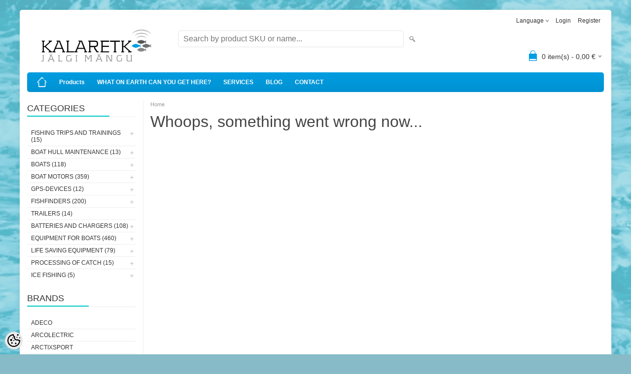

--- FILE ---
content_type: text/html; charset=UTF-8
request_url: https://www.kalaretk.ee/en/a/electric-transom-mount-hand-control-motorguide-r5-105sw-ht-50-digital-36v-extended-battery-life-saltwater
body_size: 10123
content:
<!DOCTYPE html>
<html dir="ltr" lang="en">
<head>
<title>Kalaretke e-pood</title>

<meta charset="UTF-8" />
<meta name="keywords" content="" />
<meta name="description" content="" />
<meta name="author" content="Kalaretke e-pood" />
<meta name="generator" content="ShopRoller.com" />
<meta name="csrf-token" content="NwCmfenuiGjjof94sCHmC9k21uyOFR10FDM5xKoL" />

<meta property="og:type" content="website" />
<meta property="og:title" content="Kalaretke e-pood" />
<meta property="og:image" content="https://www.kalaretk.ee/media/kalaretke-e-pood/general/Kalaretk_logo_varviline-04.png" />
<meta property="og:url" content="https://www.kalaretk.ee/en/a/electric-transom-mount-hand-control-motorguide-r5-105sw-ht-50-digital-36v-extended-battery-life-saltwater" />
<meta property="og:site_name" content="Kalaretke e-pood" />
<meta property="og:description" content="" />

<meta name="HandheldFriendly" content="True" />
<meta name="MobileOptimized" content="320" />
<meta name="viewport" content="width=device-width, initial-scale=1, minimum-scale=1, maximum-scale=1" />

<base href="https://www.kalaretk.ee/" />

<link href="https://www.kalaretk.ee/media/kalaretke-e-pood/android-chrome-192x192-modified.png" rel="icon" />

<link rel="stylesheet" href="https://www.kalaretk.ee/skin/bigshop/css/all-2922.css" type="text/css" media="screen" />

<script type="text/javascript" src="https://www.kalaretk.ee/skin/bigshop/js/all-2922.js"></script>


<style id="tk-theme-configurator-css" type="text/css">
body { background-image:url(http://www.kalaretk.ee/media/kalaretke-e-pood/general/taust.png); }
body { background-color:#87bbc7; }
#content { font-family:Verdana,Geneva,sans-serif; }
#content, .product-info .description, .product-info #wishlist-links a, .product-info .product-attributes-wrap { font-size:12px; }
#content { color:#333333; }
h1,h2,h3,h4,h5,h6,.box .box-heading span { font-family:Arial,Helvetica,sans-serif; }
h1,h2,h3,h4,h5,h6 { color:#444444; }
#menu,#menu > ul > li > div { background-color:#009ee3; }
#menu > ul > li > a,#menu > ul > li > div > ul > li > a { color:#ffffff; }
#menu > ul > li:hover > a { background-color:#00cccc; }
#menu > ul > li:hover > a,#menu > ul > li ul > li > a:hover { color:#ffffff; }
#menu > ul > li > a { font-size:12px; }
#menu > ul > li ul > li > a { font-size:13px; }
.box .box-heading span { color:#333333; }
.box .box-heading { font-size:18px; }
.box .box-heading { border-color:#eeeeee; }
.box .box-heading span { border-color:#00cccc; }
.box-category > ul > li > a, .box-category > ul > li > ul > li a { color:#333333; }
.box-category a:hover { background-color:#F9F9F9; }
.box-category > ul > li > a, .box-content.filter label { font-size:12px; }
.box-category > ul > li > ul > li a { font-size:12px; }
a.button, input.button, button.button, .box-product > div .cart a.button, .box-product > div .cart input.button, .product-grid > div 
											.cart a.button, .product-grid > div .cart input.button, .product-list > div .cart a.button, 
											.product-list > div .cart input.button, .button.gray,
											.button-secondary{ background-color:#eee; }
a.button, input.button, button.button, .box-product > div .cart a.button, .box-product > div .cart input.button, .product-grid > div 
											.cart a.button, .product-grid > div .cart input.button, .product-list > div .cart a.button, 
											.product-list > div .cart input.button, .button.gray,
											.button-secondary { color:#555; }
a.button:hover, input.button:hover, button.button:hover, .box-product > div .cart a.button:hover, .box-product > div .cart input.button:hover, 
											.product-grid > div .cart a.button:hover, .product-grid > div .cart input.button:hover, 
											.product-list > div .cart a.button:hover, .product-list > div .cart input.button:hover,
											.button-secondary:hover { background-color:#00cccc; }
a.button:hover, input.button:hover, button.button:hover, .box-product > div .cart a.button:hover, .box-product > div .cart input.button:hover, 
											.product-grid > div .cart a.button:hover, .product-grid > div .cart input.button:hover, 
											.product-list > div .cart a.button:hover, .product-list > div .cart input.button:hover,
											.button-secondary:hover { color:#ffffff; }
.button, input.button, button.button, .box-product > div .cart a.button, .box-product > div .cart input.button, .product-grid > div 
											.cart a.button, .product-grid > div .cart input.button, .product-list > div .cart a.button, 
											.product-list > div .cart input.button, .button.gray,
											.button-secondary:hover { font-size:14px; }
#button-cart, .button-primary { background-color:#009ee3; }
#button-cart, .button-primary { color:#ffffff; }
#button-cart:hover, .button-primary:hover { background-color:#00cccc; }
#button-cart:hover, .button-primary:hover { color:#ffffff; }
.product-list .price, .product-grid .price, .box-product .price-old, .box-product .price { color:#009ee3; }
.product-grid .price-new, .box-product .price-new, .product-list .price-new { color:#ff1a1a; }
.product-list .price-old, .product-grid .price-old, .box-product .price-old { color:#009ee3; }
.product-list .price, .product-grid .price, .product-list .price-old, .product-grid .price-old, .box-product .price-old, .box-product .price, .box-product .price-new   { font-size:14px; }
.product-info .price-tag { color:#ffffff; }
.product-info .price-old { color:#ff1a1a; }
.product-info .price-old { font-size:18px; }
.product-info .price-tag { background-color:#00cccc; }
.product-info .price { color:#a0a0a0; }
.pagination .links a { background-color:#ffffff; }
.pagination .links a { color:#a3a3a3; }
.pagination .links a { border-color:#eeeeee; }
.pagination .links a:hover { background-color:#ffffff; }
.pagination .links a:hover { color:#00cccc; }
.pagination .links a:hover { border-color:#cccccc; }
.pagination .links b { background-color:#00cccc; }
.pagination .links b { color:#ffffff; }
.pagination .links b { border-color:#00cccc; }
#header #cart .heading h4 { background-color:#009ee3; }
#header #cart .heading #cart-total, #header #welcome a, #language, #currency, #header .links { color:#333; }
#footer { background-color:#333333; }
#footer h3 { color:#acacac; }
#footer .column a { color:#999999; }
#footer .column a:hover { color:#ffffff; }
#powered { color:#999999; }
#sr-cookie-policy { background-color:#bcbbbb; }
#sr-cookie-policy, #sr-cookie-policy a { color:#ffffff; }
#sr-cookie-policy button { background-color:; }
#sr-cookie-policy button { color:; }
#sr-cookie-policy button:hover { background-color:; }
#sr-cookie-policy button:hover { color:; }
#sr-cookie-policy button { font-size:px; }
</style>
<style id="tk-custom-css" type="text/css">
</style>

<script type="text/javascript">
if(!Roller) var Roller = {};
Roller.config = new Array();
Roller.config['base_url'] = 'https://www.kalaretk.ee/en/';
Roller.config['base_path'] = '/';
Roller.config['cart/addtocart/after_action'] = '1';
Roller.config['skin_url'] = 'https://www.kalaretk.ee/skin/bigshop/';
Roller.config['translate-fill_required_fields'] = 'Please fill all required fields';
Roller.t = {"form_error_fill_required_fields":"Please fill all required fields","cart_error_no_items_selected":"Choose products!"}
</script>


            <!-- Global Site Tag (gtag.js) - Google Analytics -->
        <script type="text/javascript">
            window.dataLayer = window.dataLayer || [];
            function gtag(){dataLayer.push(arguments);}
            gtag('consent', 'default', {
                'ad_user_data': 'denied',
                'ad_personalization': 'denied',
                'ad_storage': 'denied',
                'analytics_storage': 'denied',
                'wait_for_update': 500,
              });
            gtag('js', new Date());

            gtag('config', 'UA-96396036-1' );
        </script>
        <script type="text/javascript" async src="https://www.googletagmanager.com/gtag/js?id=UA-96396036-1"></script>
        <script>
        /*
         *   Called when consent changes. Assumes that consent object contains keys which
         *   directly correspond to Google consent types.
         */
        const googleUserConsentListener = function() {
            let consent = this.options;
            gtag('consent', 'update', {
                'ad_user_data': consent.marketing,
                'ad_personalization': consent.marketing,
                'ad_storage': consent.marketing,
                'analytics_storage': consent.analytics
            });
        };

        $('document').ready(function(){
            Roller.Events.on('onUserConsent', googleUserConsentListener);
        });
    </script>
    <!-- Global Site Tag (gtag.js) - Google Analytics Events -->
    
    <!-- Global Site Tag (gtag.js) - Google Analytics Event listeners -->
	    <!-- Facebook Pixel Code -->
            <!-- Facebook Pixel Code -->
<script>
!function(f,b,e,v,n,t,s)
{if(f.fbq)return;n=f.fbq=function(){n.callMethod?
n.callMethod.apply(n,arguments):n.queue.push(arguments)};
if(!f._fbq)f._fbq=n;n.push=n;n.loaded=!0;n.version='2.0';
n.queue=[];t=b.createElement(e);t.async=!0;
t.src=v;s=b.getElementsByTagName(e)[0];
s.parentNode.insertBefore(t,s)}(window, document,'script',
'https://connect.facebook.net/en_US/fbevents.js');
fbq('init', '640211446684268');
fbq('track', 'PageView');
</script>
<noscript><img height="1" width="1" style="display:none"
src="https://www.facebook.com/tr?id=640211446684268&ev=PageView&noscript=1"
/></noscript>
<!-- End Facebook Pixel Code -->    
    <script>
        /*
		 *   Called when consent changes. Assumes that consent object contains keys which
		 *   directly correspond to Google consent types.
		 */
        const fbConsentListener = function() {
            let consent = this.options;
            if (consent.analytics == 'granted')
            {

                fbq('consent', 'grant');
            }
        };

        $('document').ready(function(){
            Roller.Events.on('onUserConsent', fbConsentListener);
        });
    </script>

    
    <!--  Facebook Pixel event listeners  -->
	        <script type="text/javascript">
            $(function(){
                                Roller.Events.on('roller:add-to-cart', 
				function() {
									
					if (this.options.length == 0) {
						return true;
					}
					
					if (!$.isArray(this.options)) {
						//wrap event options to array
						this.options = [this.options];
					}
					
					var data = {
						content_type : 'product',
						currency : 'EUR',
						value : 0,
						contents : []
					};
					
					//event value counter
					event_value = 0;
					
					$.each(this.options, function() {
						event_value = event_value + (this.product_price_value * this.qty); 
						data.contents.push({
							id : this.product_sku,
							item_price : this.product_price_value,
							quantity : this.qty,
						})	
					});
					
					//push event value
					data.value = event_value;
					
					fbq('track', 'AddToCart', data);
				}
				
			);
                            });
        </script>
	    <!-- End Facebook Pixel Code -->


</head>

<body class="browser-chrome browser-chrome-131.0.0.0 tk-language-en_GB page-template-page-2columns_left content-template-shared-article-view-content_not_found tk-product-page">

<div class="main-wrapper">

	<div id="header">
		<div id="welcome">

		<form action="#" method="post">
<div id="language">
	Language	<ul>
	
		<li>
			<a href="https://www.kalaretk.ee/et" title="Eesti keel">
				<img src="https://www.kalaretk.ee/skin/bigshop/image/flags/et.png" alt="Eesti keel">
				Eesti keel			</a>
		</li>

	
		<li>
			<a href="https://www.kalaretk.ee/ru" title="Русский">
				<img src="https://www.kalaretk.ee/skin/bigshop/image/flags/ru.png" alt="Русский">
				Русский			</a>
		</li>

	
		<li>
			<a href="https://www.kalaretk.ee/en" title="English">
				<img src="https://www.kalaretk.ee/skin/bigshop/image/flags/en.png" alt="English">
				English			</a>
		</li>

		</ul>
</div>
</form>

		
				<a href="https://www.kalaretk.ee/en/login">Login</a>
	
				<a href="https://www.kalaretk.ee/en/account/register">Register</a>        
	

</div>

<div id="header-content-block"></div>

<div id="logo"><a href="https://www.kalaretk.ee/en/home">
			<img src="https://www.kalaretk.ee/media/kalaretke-e-pood/general/Kalaretk_logo_varviline-04.png" alt="Kalaretke e-pood" />
	</a></div>

<div id="search"><form id="searchForm" action="https://www.kalaretk.ee/en/search" method="get">
			<input type="hidden" name="page" value="1" />
	<input type="hidden" name="q" value="" />
</form>

<div class="button-search"></div>
<input type="text" id="filter_name" name="filter_name" value="" placeholder="Search by product SKU or name..." onClick="this.select();" onKeyDown="this.style.color = '#333';" class="search-autocomplete" />
</div>

		<div id="cart" class="">
		<div class="heading" onclick="window.location='https://www.kalaretk.ee/en/cart'">
			<h4><img width="32" height="32" alt="" src="https://www.kalaretk.ee/skin/bigshop/image/cart-bg.png"></h4>
			<a><span id="cart-total">
				<span id="cart_total_qty">0</span> item(s) - 
				<span id="cart_total_sum">0,00</span> €
			</span></a>
		</div>
		<div class="content"></div>
	</div>
	</div>

		<div id="menu">
			<span>Menu</span>
	<ul>

						<li class="home" style="z-index:1100;">
			<a href="https://www.kalaretk.ee/en/home"><span>Home</span></a>
		</li>
		
						<li style="z-index:1099;">
			<a href="https://www.kalaretk.ee/en/category">Products</a>
		</li>
		
				
						<li class="tk-cms-page-2 tk-cms-page-ettevottest" style="z-index:1097;">
			<a href="https://www.kalaretk.ee/en/p/ettevottest">WHAT ON EARTH CAN YOU GET HERE?</a>
			
		</li>
				<li class="tk-cms-page-12 tk-cms-page-teenindus-1" style="z-index:1097;">
			<a href="https://www.kalaretk.ee/en/p/teenindus-1">SERVICES</a>
			
		</li>
				<li class="tk-cms-page-11 tk-cms-page-teenindus" style="z-index:1097;">
			<a href="https://www.kalaretk.ee/en/p/teenindus">BLOG</a>
			
		</li>
				<li class="tk-cms-page-5 tk-cms-page-kontakt" style="z-index:1097;">
			<a href="https://www.kalaretk.ee/en/p/kontakt">CONTACT</a>
			
		</li>
		
	</ul>
	</div>
	<div id="container">

				<div id="notification">
					</div>

				<div id="column-left">

						
<div class="box category">
	<div class="box-heading"><span>Categories</span></div>
	<div class="box-content box-category">
		<ul id="custom_accordion">

						
		
		
		<li class="level_0 tk-category-25">
			<a class="cuuchild " href="https://www.kalaretk.ee/en/c/fishing-trips-and-trainings">FISHING TRIPS AND TRAININGS (15)</a> <span class="down"></span>
			<ul>
												
		
		
		<li class="level_1 tk-category-21">
			<a class="nochild " href="https://www.kalaretk.ee/en/c/fishing-trips">Fishing Trips (12)</a>
		</li>

			
		
		<li class="level_1 tk-category-26">
			<a class="nochild " href="https://www.kalaretk.ee/en/c/fishfinder-trainings">Fishfinder trainings (3)</a>
		</li>

				</ul>
		</li>

				
		
		<li class="level_0 tk-category-88">
			<a class="cuuchild " href="https://www.kalaretk.ee/en/c/boat-hull-maintenance">BOAT HULL MAINTENANCE (13)</a> <span class="down"></span>
			<ul>
												
		
		
		<li class="level_1 tk-category-71">
			<a class="nochild " href="https://www.kalaretk.ee/en/c/boat-care-products">Boat care products (12)</a>
		</li>

			
		
		<li class="level_1 tk-category-90">
			<a class="nochild " href="https://www.kalaretk.ee/en/c/design-and-film-wrapping-of-boats">Design and film wrapping of boats (1)</a>
		</li>

				</ul>
		</li>

				
		
		<li class="level_0 tk-category-34">
			<a class="cuuchild " href="https://www.kalaretk.ee/en/c/boats">BOATS (118)</a> <span class="down"></span>
			<ul>
												
		
		
		<li class="level_1 tk-category-35">
			<a class="nochild " href="https://www.kalaretk.ee/en/c/aluminium-boats">Aluminium boats (54)</a>
		</li>

			
		
		<li class="level_1 tk-category-36">
			<a class="nochild " href="https://www.kalaretk.ee/en/c/plastic-boats">Plastic boats (24)</a>
		</li>

			
		
		<li class="level_1 tk-category-37">
			<a class="nochild " href="https://www.kalaretk.ee/en/c/inflatable-boats">Inflatable boats (39)</a>
		</li>

			
		
		<li class="level_1 tk-category-84">
			<a class="nochild " href="https://www.kalaretk.ee/en/c/kayaks">Kayaks (1)</a>
		</li>

				</ul>
		</li>

				
		
		<li class="level_0 tk-category-6">
			<a class="cuuchild " href="https://www.kalaretk.ee/en/c/boat-motors">BOAT MOTORS (359)</a> <span class="down"></span>
			<ul>
												
		
		
		<li class="level_1 tk-category-30">
			<a class="nochild " href="https://www.kalaretk.ee/en/c/outboards-2-10-hp">Outboards 2-10 hp (44)</a>
		</li>

			
		
		<li class="level_1 tk-category-31">
			<a class="nochild " href="https://www.kalaretk.ee/en/c/outboards-15-30-hp">Outboards 15-30 hp (45)</a>
		</li>

			
		
		<li class="level_1 tk-category-32">
			<a class="nochild " href="https://www.kalaretk.ee/en/c/outboards-40-100-hp">Outboards 40-100 hp (16)</a>
		</li>

			
		
		<li class="level_1 tk-category-64">
			<a class="nochild " href="https://www.kalaretk.ee/en/c/outboards-over-100-hp">Outboards over 100 hp (12)</a>
		</li>

			
		
		<li class="level_1 tk-category-33">
			<a class="nochild " href="https://www.kalaretk.ee/en/c/accessories-for-outboards">Accessories for outboards (20)</a>
		</li>

			
		
		<li class="level_1 tk-category-111">
			<a class="nochild " href="https://www.kalaretk.ee/en/c/motor-oils-and-lubricants">Motor oils and lubricants (4)</a>
		</li>

			
		
		<li class="level_1 tk-category-112">
			<a class="nochild " href="https://www.kalaretk.ee/en/c/fuel-tanks-and-accessories">Fuel tanks and accessories (53)</a>
		</li>

			
		
		<li class="level_1 tk-category-69">
			<a class="nochild " href="https://www.kalaretk.ee/en/c/propellers">Propellers (21)</a>
		</li>

			
		
		<li class="level_1 tk-category-103">
			<a class="nochild " href="https://www.kalaretk.ee/en/c/minn-kota-electric-bow-motors">Minn Kota Electric Bow Motors  (51)</a>
		</li>

			
		
		<li class="level_1 tk-category-104">
			<a class="nochild " href="https://www.kalaretk.ee/en/c/garmin-electric-bow-motors">Garmin Electric Bow Motors (2)</a>
		</li>

			
		
		<li class="level_1 tk-category-105">
			<a class="nochild " href="https://www.kalaretk.ee/en/c/lowrance-electric-bow-motors">Lowrance Electric Bow Motors (7)</a>
		</li>

			
		
		<li class="level_1 tk-category-122">
			<a class="nochild " href="https://www.kalaretk.ee/en/c/hydra-electric-bow-motors">Hydra Electric Bow Motors (2)</a>
		</li>

			
		
		<li class="level_1 tk-category-29">
			<a class="nochild " href="https://www.kalaretk.ee/en/c/power-steerings">Power Steerings (14)</a>
		</li>

			
		
		<li class="level_1 tk-category-9">
			<a class="nochild " href="https://www.kalaretk.ee/en/c/power-steering-accessories">Power Steering Accessories (61)</a>
		</li>

			
		
		<li class="level_1 tk-category-72">
			<a class="nochild " href="https://www.kalaretk.ee/en/c/power-steering-spare-parts">Power Steering Spare Parts (7)</a>
		</li>

				</ul>
		</li>

				
		
		<li class="level_0 tk-category-97">
			<a class="cuuchild " href="https://www.kalaretk.ee/en/c/gps-devices">GPS-DEVICES (12)</a> <span class="down"></span>
			<ul>
												
		
		
		<li class="level_1 tk-category-41">
			<a class="nochild " href="https://www.kalaretk.ee/en/c/dog-gps-devices">Dog GPS devices (7)</a>
		</li>

			
		
		<li class="level_1 tk-category-40">
			<a class="nochild " href="https://www.kalaretk.ee/en/c/hand-held-gps-devices">Hand-held GPS devices (5)</a>
		</li>

				</ul>
		</li>

				
		
		<li class="level_0 tk-category-1">
			<a class="cuuchild " href="https://www.kalaretk.ee/en/c/fishfinders-1">FISHFINDERS (200)</a> <span class="down"></span>
			<ul>
												
		
		
		<li class="level_1 tk-category-2">
			<a class="nochild " href="https://www.kalaretk.ee/en/c/lowrance-fishfinders">Lowrance fishfinders (25)</a>
		</li>

			
		
		<li class="level_1 tk-category-4">
			<a class="nochild " href="https://www.kalaretk.ee/en/c/lowrnace-skimmers-and-accessories">Lowrnace Skimmers and Accessories (55)</a>
		</li>

			
		
		<li class="level_1 tk-category-98">
			<a class="nochild " href="https://www.kalaretk.ee/en/c/humminbird-fishfinders">Humminbird fishfinders (6)</a>
		</li>

			
		
		<li class="level_1 tk-category-106">
			<a class="nochild " href="https://www.kalaretk.ee/en/c/humminbird-skimmers-and-accessories">Humminbird Skimmers and Accessories (21)</a>
		</li>

			
		
		<li class="level_1 tk-category-99">
			<a class="nochild " href="https://www.kalaretk.ee/en/c/garmin-fishfinders">Garmin fishfinders (10)</a>
		</li>

			
		
		<li class="level_1 tk-category-107">
			<a class="nochild " href="https://www.kalaretk.ee/en/c/garmin-skimmers-and-accessories">Garmin Skimmers and Accessories (10)</a>
		</li>

			
		
		<li class="level_1 tk-category-100">
			<a class="nochild " href="https://www.kalaretk.ee/en/c/raymarine-fishfinders">Raymarine fishfinders (3)</a>
		</li>

			
		
		<li class="level_1 tk-category-101">
			<a class="nochild " href="https://www.kalaretk.ee/en/c/simrad-fishfinders">Simrad fishfinders (8)</a>
		</li>

			
		
		<li class="level_1 tk-category-108">
			<a class="nochild " href="https://www.kalaretk.ee/en/c/ice-fishing-bundles">Ice Fishing Bundles (8)</a>
		</li>

			
		
		<li class="level_1 tk-category-39">
			<a class="nochild " href="https://www.kalaretk.ee/en/c/hand-held-fishfinders">Hand-held fishfinders (6)</a>
		</li>

			
		
		<li class="level_1 tk-category-121">
			<a class="nochild " href="https://www.kalaretk.ee/en/c/live-bundles">Live bundles (15)</a>
		</li>

			
		
		<li class="level_1 tk-category-73">
			<a class="nochild " href="https://www.kalaretk.ee/en/c/radars-and-radios">Radars and radios (11)</a>
		</li>

			
		
		<li class="level_1 tk-category-5">
			<a class="nochild " href="https://www.kalaretk.ee/en/c/navigation-maps">Navigation maps (10)</a>
		</li>

			
		
		<li class="level_1 tk-category-109">
			<a class="nochild " href="https://www.kalaretk.ee/en/c/other-accessories-for-fishfinders">Other accessories for fishfinders (12)</a>
		</li>

				</ul>
		</li>

				
		
		<li class="level_0 tk-category-38">
			<a class="nochild " href="https://www.kalaretk.ee/en/c/trailers">TRAILERS (14)</a>
		</li>

			
		
		<li class="level_0 tk-category-74">
			<a class="cuuchild " href="https://www.kalaretk.ee/en/c/batteries-and-chargers-1">BATTERIES AND CHARGERS (108)</a> <span class="down"></span>
			<ul>
												
		
		
		<li class="level_1 tk-category-75">
			<a class="nochild " href="https://www.kalaretk.ee/en/c/starter-batteries">Starter batteries (8)</a>
		</li>

			
		
		<li class="level_1 tk-category-10">
			<a class="nochild " href="https://www.kalaretk.ee/en/c/lithium-deep-cycle-batteries">Lithium Deep Cycle batteries (45)</a>
		</li>

			
		
		<li class="level_1 tk-category-110">
			<a class="nochild " href="https://www.kalaretk.ee/en/c/lead-deep-cycle-batteries">Lead Deep Cycle Batteries (10)</a>
		</li>

			
		
		<li class="level_1 tk-category-76">
			<a class="nochild " href="https://www.kalaretk.ee/en/c/battery-chargers">Battery chargers (32)</a>
		</li>

			
		
		<li class="level_1 tk-category-83">
			<a class="nochild " href="https://www.kalaretk.ee/en/c/battery-switches-and-breakers">Battery switches and breakers (13)</a>
		</li>

				</ul>
		</li>

				
		
		<li class="level_0 tk-category-77">
			<a class="cuuchild " href="https://www.kalaretk.ee/en/c/equipment-for-boats">EQUIPMENT FOR BOATS (460)</a> <span class="down"></span>
			<ul>
												
		
		
		<li class="level_1 tk-category-8">
			<a class="nochild " href="https://www.kalaretk.ee/en/c/steering-devices">Steering devices (19)</a>
		</li>

			
		
		<li class="level_1 tk-category-47">
			<a class="nochild " href="https://www.kalaretk.ee/en/c/electric-anchors">Electric anchors (25)</a>
		</li>

			
		
		<li class="level_1 tk-category-16">
			<a class="nochild " href="https://www.kalaretk.ee/en/c/planers-and-downriggers">Planers and downriggers (3)</a>
		</li>

			
		
		<li class="level_1 tk-category-66">
			<a class="nochild " href="https://www.kalaretk.ee/en/c/accessories-for-pvc-boats">Accessories for PVC boats (62)</a>
		</li>

			
		
		<li class="level_1 tk-category-78">
			<a class="nochild " href="https://www.kalaretk.ee/en/c/quick-mounts">Quick mounts (125)</a>
		</li>

			
		
		<li class="level_1 tk-category-113">
			<a class="nochild " href="https://www.kalaretk.ee/en/c/seats-and-seat-components">Seats and seat components (33)</a>
		</li>

			
		
		<li class="level_1 tk-category-114">
			<a class="nochild " href="https://www.kalaretk.ee/en/c/navigation-lights">Navigation lights (33)</a>
		</li>

			
		
		<li class="level_1 tk-category-115">
			<a class="nochild " href="https://www.kalaretk.ee/en/c/bilge-pumps">Bilge pumps (11)</a>
		</li>

			
		
		<li class="level_1 tk-category-116">
			<a class="nochild " href="https://www.kalaretk.ee/en/c/knobs-and-switches">Knobs and switches (22)</a>
		</li>

			
		
		<li class="level_1 tk-category-117">
			<a class="nochild " href="https://www.kalaretk.ee/en/c/oars-and-paddles">Oars and paddles (12)</a>
		</li>

			
		
		<li class="level_1 tk-category-118">
			<a class="nochild " href="https://www.kalaretk.ee/en/c/hatches-and-covers">Hatches and covers (15)</a>
		</li>

			
		
		<li class="level_1 tk-category-119">
			<a class="nochild " href="https://www.kalaretk.ee/en/c/rod-holders">Rod holders (21)</a>
		</li>

				</ul>
		</li>

				
		
		<li class="level_0 tk-category-14">
			<a class="cuuchild " href="https://www.kalaretk.ee/en/c/life-saving-equipment">LIFE SAVING EQUIPMENT (79)</a> <span class="down"></span>
			<ul>
												
		
		
		<li class="level_1 tk-category-17">
			<a class="nochild " href="https://www.kalaretk.ee/en/c/life-jackets">Life jackets (54)</a>
		</li>

			
		
		<li class="level_1 tk-category-79">
			<a class="nochild " href="https://www.kalaretk.ee/en/c/rescue-equipment">Rescue equipment (25)</a>
		</li>

				</ul>
		</li>

				
		
		<li class="level_0 tk-category-49">
			<a class="cuuchild " href="https://www.kalaretk.ee/en/c/processing-of-catch">PROCESSING OF CATCH (15)</a> <span class="down"></span>
			<ul>
												
		
		
		<li class="level_1 tk-category-52">
			<a class="nochild " href="https://www.kalaretk.ee/en/c/sharpeners">Sharpeners (3)</a>
		</li>

			
		
		<li class="level_1 tk-category-93">
			<a class="nochild " href="https://www.kalaretk.ee/en/c/cutting-boards">Cutting Boards (6)</a>
		</li>

			
		
		<li class="level_1 tk-category-51">
			<a class="nochild " href="https://www.kalaretk.ee/en/c/vacuum-packers">Vacuum packers (4)</a>
		</li>

				</ul>
		</li>

				
		
		<li class="level_0 tk-category-85">
			<a class="cuuchild " href="https://www.kalaretk.ee/en/c/ice-fishing">ICE FISHING (5)</a> <span class="down"></span>
			<ul>
												
		
		
		<li class="level_1 tk-category-70">
			<a class="nochild " href="https://www.kalaretk.ee/en/c/motodogs">Motodogs (5)</a>
		</li>

				</ul>
		</li>

		
		</ul>
	</div>
</div>

<script type="text/javascript">
$(document).ready(function() {
	$('#custom_accordion').customAccordion({
		classExpand : 'cid18',
		menuClose: false,
		autoClose: true,
		saveState: false,
		disableLink: false,		
		autoExpand: true
	});
});
</script>
		
				
				<div class="box">
			<div class="box-heading"><span>Brands</span></div>
			<div class="box-content box-category">
				<ul>
				
					<li><a href="https://www.kalaretk.ee/en/brand?id=83" class="nochild ">Adeco</a></li>

				
					<li><a href="https://www.kalaretk.ee/en/brand?id=158" class="nochild ">Arcolectric</a></li>

				
					<li><a href="https://www.kalaretk.ee/en/brand?id=37" class="nochild ">ArctixSport</a></li>

				
					<li><a href="https://www.kalaretk.ee/en/brand?id=128" class="nochild ">Baltic</a></li>

				
					<li><a href="https://www.kalaretk.ee/en/brand?id=116" class="nochild ">Baltic Mat</a></li>

				
					<li><a href="https://www.kalaretk.ee/en/brand?id=59" class="nochild ">Blue Sea</a></li>

				
					<li><a href="https://www.kalaretk.ee/en/brand?id=87" class="nochild ">Borika</a></li>

				
					<li><a href="https://www.kalaretk.ee/en/brand?id=98" class="nochild ">Bronco</a></li>

				
					<li><a href="https://www.kalaretk.ee/en/brand?id=32" class="nochild ">C-Map</a></li>

								
					<li><a href="https://www.kalaretk.ee/en/brands" class="nochild">... all brands ...</a></li>

								</ul>
			</div>
		</div>

	





		

<div class="box box-ml-subscribe">
	<div class="box-heading"><span>Sign Up for Newsletter</span></div>
	<div class="box-content">
				<form id="mailinglistSubscribeForm">
			<input type="text" name="email" placeholder="Enter your e-mail address..." />
			<a href="#" class="button mailinglistSubscribeBtn"><span>Subscribe</span></a>
		</form>
	</div>
</div>
<script type="text/javascript">
$(function()
{
	// Subscribe
	$('.mailinglistSubscribeBtn').bind('click', function(e)
	{
		e.preventDefault();
		$.ajax({
			url		: 'https://www.kalaretk.ee/en/mailinglist/subscribe',
			type	: 'POST',
			data	: $('form#mailinglistSubscribeForm').serializeArray(),
			error	: function(jqXHR, textStatus, errorThrown) {
				alert('viga: '+errorThrown);
			},
			success	: function(data) {
				if(data.status == 'success')
				{
					// Success
					alert(data.message);
				}
				else
				{
					// Error
					alert(data.message);
				}
			}
		});
	});
});
</script>


		</div>

		 
		<div id="content">

						<div class="breadcrumb">
	<a href="https://www.kalaretk.ee/en/home">Home</a>
	</div>

						
	<h1>Whoops, something went wrong now...</h1>
	<div class="box-container">
		<div class="cms-page">
					</div>
	</div>

						
		</div>

		<div class="clear"></div>

						
	</div>
</div>
<div id="footer">
	<div class="column column-info">
	<h3>Information</h3>
	<ul>
			<li><a href="https://www.kalaretk.ee/en/p/ettevottest">WHAT ON EARTH CAN YOU GET HERE?</a></li>
			<li><a href="https://www.kalaretk.ee/en/p/teenindus-1">SERVICES</a></li>
			<li><a href="https://www.kalaretk.ee/en/p/teenindus">BLOG</a></li>
			<li><a href="https://www.kalaretk.ee/en/p/kontakt">CONTACT</a></li>
		</ul>
</div>
<div class="column column-extras">
	<h3>Extra</h3>
	<ul>
			<li><a href="https://www.kalaretk.ee/en/brands">Brands</a></li>
			<li><a href="https://www.kalaretk.ee/en/product/onsale">On sale</a></li>
			<li><a href="https://www.kalaretk.ee/en/product/new">Products in stock</a></li>
			<li><a href="https://www.kalaretk.ee/en/sitemap">Site Map</a></li>
		</ul>
</div>
<div class="column column-account">
	<h3>My Account</h3>
	<ul>
			<li><a href="https://www.kalaretk.ee/en/account/myaccount">My account</a></li>
			<li><a href="https://www.kalaretk.ee/en/order/list">Order history</a></li>
			<li><a href="https://www.kalaretk.ee/en/account/products">Purchased items</a></li>
		</ul>
</div>
<div class="column contact column-contacts">
	<h3>Contact Us</h3>
	<ul>
					<li class="company">Retke Kaubandus OÜ</li>
							<li class="reg_no">Reg.Code: 17115210</li>
				<li class="address"><a href="https://maps.google.com/maps?q=Lennu 8a, 61714 Ülenurme, Estonia" target="_blank"><span class="sr-footer-address_street">Lennu 8a, 61714</span> <span class="sr-footer-address_city">Ülenurme</span><span class="sr-footer-address_country">, Estonia</span></a></li>
		<li class="mobile"><a href="callto:5029783">5029783</a></li>
		<li class="email"><a href="mailto:koit@kalaretk.ee">koit@kalaretk.ee</a></li>
	</ul>
</div>

<div class="social">

		
</div>

<div class="clear"></div>
<div id="powered">

	
	
		<div id="tellimiskeskus-badge"><a href="https://www.shoproller.ee" title="ShopRoller on lihtsaim viis e-poe loomiseks" target="_blank">Shoproller.ee</a></div>
</div>
</div>

<button id="sr-cookie-policy-pref"
        class="button"
        title="Cookie Preferences" aria-label="Cookie Preferences">
    <svg version="1.1" id="Layer_1" xmlns="http://www.w3.org/2000/svg" xmlns:xlink="http://www.w3.org/1999/xlink"
         x="0px" y="0px" viewBox="0 0 512 512" style="" xml:space="preserve">
        <g>
            <path d="M256,0C114.6,0,0,114.6,0,256s114.6,256,256,256s256-114.6,256-256c0-10.3-0.8-20.5-2-30.6c-8.5,5.8-18.8,9.3-30,9.3
                c-23,0-42.4-14.7-49.9-35c-13.3,8.5-29.1,13.7-46.1,13.7c-47.2,0-85.3-38.2-85.3-85.3c0-15.7,4.5-30.2,11.9-42.8l-1.3,0.2
                C279.8,85.3,256,61.5,256,32c0-11.9,4-22.8,10.6-31.6C263.1,0.3,259.6,0,256,0z M416,0c-17.7,0-32,14.3-32,32s14.3,32,32,32
                s32-14.3,32-32S433.7,0,416,0z M214.4,46.7c4.3,27.5,20.3,51.2,42.6,65.8c-0.7,5.1-1,10.3-1,15.5c0,70.6,57.4,128,128,128
                c10.6,0,21.2-1.3,31.3-4c14.6,13.3,33,22.2,53,24.7c-10.4,108-101.7,192.7-212.3,192.7c-117.7,0-213.3-95.7-213.3-213.3
                C42.7,152.6,116.7,66.1,214.4,46.7z M384,106.7c-11.8,0-21.3,9.6-21.3,21.3s9.6,21.3,21.3,21.3s21.3-9.6,21.3-21.3
                S395.8,106.7,384,106.7z M213.3,128c-11.8,0-21.3,9.6-21.3,21.3s9.6,21.3,21.3,21.3s21.3-9.6,21.3-21.3S225.1,128,213.3,128z
                 M490.7,128c-11.8,0-21.3,9.6-21.3,21.3s9.6,21.3,21.3,21.3s21.3-9.6,21.3-21.3S502.4,128,490.7,128z M149.3,192
                c-23.6,0-42.7,19.1-42.7,42.7s19.1,42.7,42.7,42.7s42.7-19.1,42.7-42.7S172.9,192,149.3,192z M256,234.7
                c-11.8,0-21.3,9.6-21.3,21.3s9.6,21.3,21.3,21.3s21.3-9.6,21.3-21.3S267.8,234.7,256,234.7z M181.3,320c-17.7,0-32,14.3-32,32
                s14.3,32,32,32s32-14.3,32-32S199,320,181.3,320z M330.7,341.3c-17.7,0-32,14.3-32,32c0,17.7,14.3,32,32,32c17.7,0,32-14.3,32-32
                C362.7,355.7,348.3,341.3,330.7,341.3z"/>
        </g>
    </svg>
</button>
<style>
    #sr-cookie-policy-pref {
		width: 36px;
		height: 36px;
		position: fixed;
		left: 10px;
		bottom: 10px;
		border: 0;
		align-items: center;
		padding: 5px;
		background: #eee;
        border-radius: 18px;
    }
	
	#sr-cookie-policy-pref.flex-cookie-btn{
		display:flex !important
	}	
	
#cc-main .pm__section .pm__section-desc {
    height: 170px;
    overflow-y: scroll;
    box-sizing: border-box;
    padding: 4px;
    position: relative;
}	

/*
#cc-main .pm__section .pm__section-desc::after {
    content: '';
    display: block;
    position: absolute;
    width: 99%;
    height: 100%;
    background: rgb(255,255,255);
    background: linear-gradient(0deg, rgba(255,255,255,1) 0%, rgba(255,255,255,0) 100%);
    z-index: 9999;
    bottom: 0;
    box-sizing: border-box;
    pointer-events: none;
}		
	*/

	
</style>
<script>
    translation = {};
    //template provide only page language translations
    translation["en"] = {
        consentModal: {
            title: "Our site use cookie",
            description: "Our website uses cookies to provide necessary site functionality and improve your experience. By using our website and/or clicking OK, you agree to our privacy policy." + " <a href=\"https://www.kalaretk.ee/en/cms/page?id=6\" class=\"\">Read More<\/a>",
            acceptAllBtn: "Accept all",
            acceptNecessaryBtn: "Accept necessary",
            showPreferencesBtn: "Manage preferences",
            footer: /*"<a href=\"#link\">Privacy Policy</a>\n<a href=\"#link\">Terms and conditions</a>" +*/
                "<a href=\"https://www.kalaretk.ee/en/cms/page?id=3\" class=\"\">Privacy Policy<\/a>"
        },
        preferencesModal: {
            title: "Cookie consent settings",
            acceptAllBtn: "Accept all",
            acceptNecessaryBtn: "Accept necessary",
            savePreferencesBtn: "Save preferences",
            closeIconLabel: "Close modal",
            serviceCounterLabel: "Service|Services",
            sections: [
                                                {
                    title: "Strictly Necessary Cookies <span class=\\\"pm__badge\\\">Always Enabled<\/span>",
                    description: "These cookies are necessary for our website to work correctly. Without these cookies, such important functions as navigating the page, concluding a transaction securely and displaying information correctly will not work properly. The website user cannot turn off these cookies.",
                    linkedCategory: "necessary"
                },
                                                {
                    title: "Functionality",
                    description: "These cookies improve the experience of using the website and store information about which choices the user has made. Performance cookies allow additional content to be displayed and allow you to use more different functions on the page.",
                    linkedCategory: "functionality"
                },
                                                {
                    title: "Analytics",
                    description: "Statistics-related cookies help website owners understand how visitors interact with the website by collecting and publishing data anonymously.",
                    linkedCategory: "analytics"
                },
                                                {
                    title: "Marketing",
                    description: "These cookies help the website and related third parties to show the user relevant and interesting advertisements. Marketing cookies monitor the user\'s behavior on the website and, among other things, create links with third-party websites. The information collected with these cookies helps to create marketing relationships about the user.",
                    linkedCategory: "marketing"
                },
                                /*
                {
                    title: "More information",
                    description: "For any query in relation to my policy on cookies and your choices, please <a class=\"cc__link\" href=\"#yourdomain.com\">contact me</a>."
                }
                */
            ]
        }
    };

    //cookie consent theme
    document.documentElement.classList.add('default-light');
</script>
<script type="module">
    import 'https://www.kalaretk.ee/skin/bigshop/../default/cookieconsent/cookieconsent.umd.js';
    document.addEventListener('DOMContentLoaded', function () {
        CookieConsent.run({
            guiOptions: {
                consentModal: {
                    layout: "bar",
                    position: "bottom",
                    equalWeightButtons: true,
                    flipButtons: false
                },
                preferencesModal: {
                    layout: "box",
                    position: "",
                    equalWeightButtons: true,
                    flipButtons: false
                }
            },
            cookie: {
                name: "cookie_policy_accepted",
            },
            categories: {"necessary":{"enabled":true,"readOnly":true},"functionality":{"enabled":true},"analytics":{"enabled":false},"marketing":{"enabled":false}},
            language: {
                default: "en",
                autoDetect: "document",
                translations: translation
            },
            onFirstConsent: (cookie) => {
                logConsent();
                dispatchConsent();
                //show preference badge
                jQuery('#sr-cookie-policy-pref').show();
            },
            onConsent: (cookie) => {
                dispatchConsent();
            },
            onChange: (cookie, changedCategories, changedServices) => {
                logConsent();
                dispatchConsent();
            },
            onModalHide: ({modalName}) => {
                //show preference badge
                jQuery('#sr-cookie-policy-pref').show();
            }
        });
    }, false);
</script>
<script type="text/javascript">
    function logConsent() {
        // Retrieve all the fields
        const cookie = CookieConsent.getCookie();
        const preferences = CookieConsent.getUserPreferences();

        // In this example we're saving only 4 fields
        const userConsent = {
            consentId: cookie.consentId,
            expirationTime: cookie.expirationTime,
            acceptType: preferences.acceptType,
            acceptedCategories: preferences.acceptedCategories,
            rejectedCategories: preferences.rejectedCategories
        };

        jQuery.ajax({
            url: 'https://www.kalaretk.ee/en/gdpr/cookie-policy-accepted',
            type: 'post',
            data: userConsent,
            success: function(json)
            {
                if(json['status'] == 'success') {
                    $('#sr-cookie-policy').fadeOut();
                }
            }
        });
    }

    function dispatchConsent() {
        // Retrieve all the fields
        const cookie = CookieConsent.getCookie();
        const preferences = CookieConsent.getUserPreferences();
        if (!cookie.categories)
        {
            cookie.categories = [];
        }

        // In this example we're saving only 4 fields
        const userConsent = {
            necessary: cookie.categories.includes('necessary') ? 'granted' : 'denied',
            functionality: cookie.categories.includes('functionality') ? 'granted' : 'denied',
            analytics: cookie.categories.includes('analytics') ? 'granted' : 'denied',
            marketing: cookie.categories.includes('marketing') ? 'granted' : 'denied',
        };

        Roller.Events.trigger('onUserConsent', userConsent);
    }

    jQuery(document).ready(function($)
    {
        if (CookieConsent !== undefined && CookieConsent.validConsent())
        {
            jQuery('#sr-cookie-policy-pref').show();
			jQuery('#sr-cookie-policy-pref').addClass('flex-cookie-btn');
        }

        jQuery('#sr-cookie-policy-pref').click(function(e)
        {
            CookieConsent.showPreferences();
            jQuery(this).hide();
			jQuery('#sr-cookie-policy-pref').removeClass('flex-cookie-btn');
        });
    })

</script><script src="//code.jivosite.com/widget/U0xu3pM1go" async></script>
<div id="is-mobile"></div>
</body>
</html>